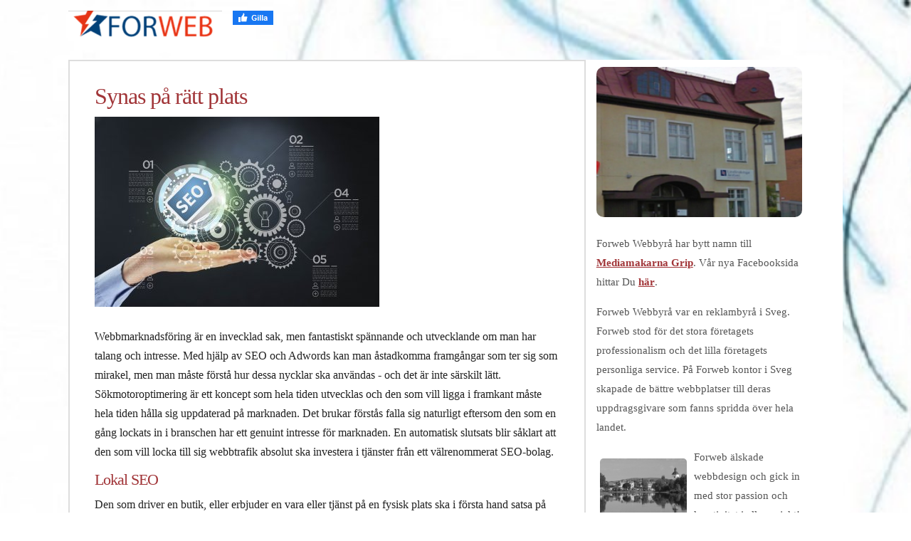

--- FILE ---
content_type: text/html; charset=utf-8
request_url: https://www.forweb.se/synas-pa-ratt-plats
body_size: 5384
content:
<!DOCTYPE html>
<html>
<head>
	<title>Synas på rätt plats | forweb.se</title>

<style>body{padding:0;margin:0;font:16px Georgia,Times New Roman,serif;background:#FFF url(https://uploads.staticjw.com/fo/forweb/backgroundw.jpg) top center repeat-y;background-size:cover;color:#222;text-align:center;line-height:1.7em;}#wrap{width:85%;text-align:left;margin:0 auto;max-width:1200px;}h1{margin:15px auto 10px auto;padding:0;font-size:2em;font-weight:400;color:#a13538;letter-spacing:-1px;line-height:0.9em;}h1 a{color:#a13538;font-weight:400;text-decoration:none;}h1 a:hover{color:#222;text-decoration:none;}h3{margin:15px auto 10px auto;padding:0;font-size:1.4em;font-weight:400;color:#a13538;letter-spacing:-1px;line-height:1em;}h3 a{color:#a13538;font-weight:400;text-decoration:none;}h3#title{font-size:2.4em;float:left;}h3 a:hover{color:#222;text-decoration:none;}.slogan{color:#555;font-size:1.4em;margin:0 0 15px 0;padding:0;font-weight:lighter}#headerimage img{margin:0 0 15px 0;border:2px solid #ddd;}a{font-weight:400;color:#a13538;font-weight:bold;}a:hover{text-decoration:underline;}a img{border:0;}h2{margin:0 0 12px 0;padding:0 0 8px;color:#a13538;font-size:1.8em;font-weight:400;border-bottom:1px solid #ddd;}h2 a{font-weight:400;text-decoration:none;}p{margin:0 0 15px 0;}#sidebar ul{margin:0 0 15px 20px;padding:0;}li{margin:0;padding:0 0 0 5px;}#nav{text-align:left;margin-top:30px;}#nav p{font-size:1.3em;line-height:1.9em;color:#555;}#nav a{padding:6px 8px 5px 8px;font-weight:400;font-size:1.3em;line-height:1.9em;margin:0 0 0 2px;color:#555;}#nav a:hover{background-color:#a13538;color:#FFF;text-decoration:none;}#nav a.active{background-color:#a13538;color:#fff;}#nav a.active:hover{background-color:#a13538;color:#fff;}ul#nav #active a{background-color:#a13538;color:#fff;display:inline-block;}#nav li{display:inline;}#sidebar{width:28%;float:left;margin:0;padding:0;color:#555;font-size:15px;}#sidebar h2{font-size:1.6em;padding-bottom:3px;border-bottom:2px solid #ddd;margin-bottom:5px;}#sidebar ul{list-style:none;margin:0 0 15px 0;}#sidebar li{padding:0;margin-bottom:5px;}#sidebar h4{margin:30px 0px 10px 0px;}#descriptionsit .firtsimg{width:95%;border-radius:10px;-moz-border-radius:10px;margin-top:10px;margin-right:10px;}#descriptionsit .secondimg{width:40%;float:left;margin-top:10px;border-radius:10px;-moz-border-radius:10px;margin-right:5px;padding:5px;}#emailinput{float:left;}#contenido{float:left;width:100%;margin-top:10px;background:white;}#content{background:#fff;text-align:left;margin:0 15px 15px 0;border:2px solid #ddd;width:60%;padding:20px 35px;float:left;}#content img{margin:5px 0;max-width:100% !important;height:auto;}#content li{margin-bottom:8px;}.full,.left,.right{overflow:hidden;}.full{clear:left;margin:15px 15px 0 15px;width:730px;}.left{float:left;margin:15px 0 5px 15px;width:355px;}.right{float:right;margin:15px 15px 5px 0;width:355px;}#content .blog-post img{float:left;width:35%;margin-right:15px;}#footer{font-size:0.9em;clear:both;width:100%;line-height:1.4em;color:000;font-weight:400;margin-bottom:10px;}#footer a{font-weight:400;text-decoration:underline;border-bottom:1px dotted #888;}.centered{text-align:center;}.hide{display:none;}.clear{clear:both;width:980px;visibility:hidden;}fieldset#contact-form{margin:20px 0px 20px 10px;padding:10px;color:#000;width:380px;background:#eee;border:2px solid #aaa;}fieldset#contact-form label{font-size:13px;}fieldset#contact-form input{height:20px;font-size:15px;margin-bottom:15px;padding:3px;}fieldset#contact-form textarea{font-size:15px;margin-bottom:15px;width:97%;padding:3px;}fieldset#contact-form #contact-button{font-size:14px;height:30px;margin-left:0px;}input:focus,textarea:focus{background:#fff;border:1px solid #555;}input,textarea{border:1px solid #ccc;font-family:Verdana,Tahoma,Arial,Sans-Serif;font-size:1em;margin:0;padding:4px;}hr{margin:30px 10px;border:1px solid #A13538;}blockquote{font-style:italic;}@media (max-width:1024px){#content{width:63.5%;}#sidebar{width:26%;}#nav{padding:0;}}@media (max-width:992px){#nav a{font-size:1.2em;line-height:1.6em;padding:6px 5px 5px;}fieldset#contact-form{width:60%;}}@media (max-width:768px){#sidebar{font-size:15px;}}@media (max-width:700px){body{background:#FFF url(https://staticjw.com/n/templates/VariantTrio/background.jpg) top center no-repeat!important;}h1{font-size:1.8em;}h2{font-size:1.6em;}#content p,#content li,#sidebar p,#sidebar li a{font-size:115%;line-height:1.6em;}#sidebar{font-size:15px;width:92%;float:none;margin-left:4%;}#content{width:92.5%;}fieldset#contact-form{width:90%;margin-left:5px;}}@media (max-width:480px){#header h3{font-size:4em;}#wrap{width:94%;}#content{border:medium none;width:90.5%;}blockquote{margin-left:10px;margin-right:10px;}h1{font-size:1.8em;}#footer{font-size:11px;}#content img{float:none !important;clear:both;}}@media (max-width:376px){#content{width:90%;}h1{font-size:1.9em;}#footer{font-size:10px;}fieldset#contact-form{width:90%;margin-left:0;}}@media (max-width:320px){#content{width:86%;}#header h3{font-size:2em;}h1{font-size:1.8em;}h3#title{margin-left:3px;}.slogan{margin-left:3px;font-size:1em;}#nav{margin-top:30px;}#footer{font-size:9px;}}.blog-post h2.blog-title{margin-bottom:-1px;padding-bottom:0;font-size:22px;line-height:24px;}.blog-date{color:#888;margin-bottom:10px;margin-top:0;padding-top:0;padding-bottom:0;}.blog-post{border-bottom:1px solid #888;margin-bottom:10px;padding-bottom:10px;}</style>
	
    <link rel="icon" href="https://images.staticjw.com/for/2367/favicon.ico" sizes="any">
    <meta charset="utf-8">
    <link rel="canonical" href="https://www.forweb.se/synas-pa-ratt-plats">

    <meta name="viewport" content="width=device-width, initial-scale=1">
</head>
<body>
<style>.nav-collapse{clip:rect(0 0 0 0);max-height:0;position:absolute;display:block;overflow:hidden;zoom:1;}.nav-collapse.opened{max-height:9999px;}.nav-toggle{-webkit-tap-highlight-color:rgba(0,0,0,0);-webkit-touch-callout:none;-webkit-user-select:none;-moz-user-select:none;-ms-user-select:none;-o-user-select:none;user-select:none;width:60px;height:36px;z-index:999999;position:absolute;right:15px;top:4px;overflow:hidden;display:block;background:#000 url(https://images.staticjw.com/jim/9159/hamburger.png) no-repeat 50% 44%;}@media screen and (min-width: 700px) {.nav-collapse{position:relative;}.nav-collapse.closed{max-height:none;}.nav-toggle{display:none !important;}}@media (min-width: 700px) {ul#responsive-nav{display:none;}}@media (max-width: 700px){img {max-width:100%;height:auto;}#logo-image{max-width:90%;}.nav-collapse{margin-bottom:30px;margin-top:-45px;min-height:15px;}ul#nav{display:none;}ul#responsive-nav{width:100%;background-color:#fff;margin:0;padding:0 0 10px;display:block;list-style:none;}ul#responsive-nav a{background:none;box-shadow:none;font-size:13px;text-decoration:none;color:#111;display:block;padding:10px 0 5px 15px;text-transform:uppercase;font-family:arial;text-align:left;}ul#responsive-nav #active a {font-weight:bold;}ul#responsive-nav li{width:100%;line-height:25px;display:block;padding:0;border-top:1px solid #ddd;margin:0 !important;}ul#responsive-nav li:hover{background-color:#eee;}body{margin-top:45px;background-color:#fff;background-image:none;}}</style>

<div class="nav-collapse">
<ul id="responsive-nav">
    <li><a href="/">Hem</a></li>
</ul>
</div>


<div id="wrap">
	<h3 id="title"><a href="https://www.forweb.se/"><img src="https://images.staticjw.com/for/4116/2015-01-09_1158.png" id="logo-image" alt="logo-image"></a></h3>
	<div id="like" style="float: left; width: 70%; margin-top: 15px;"><a href="https://www.facebook.com/sharer/sharer.php?u=https://www.forweb.se/" rel="nofollow" onclick="javascript:window.open(this.href,'', 'menubar=no,toolbar=no,resizable=yes,scrollbars=yes,height=400,width=600');return false;"><img style="margin:0 0 10px 15px;border:none;" class="fb-like-button" src="https://staticjw.com/images/fb-like-buttons/sv_SE.png" alt="Facebook"></a></div>
	<div id="headerimage">
			</div>
		<div id="contenido">
		<div id="content">
						<h1>Synas på rätt plats </h1>
				
       			

<p><img src="https://images.staticjw.com/for/7335/1946965.jpg" alt="" /></p>
<p>Webbmarknadsföring är en invecklad sak, men fantastiskt spännande och utvecklande om man har talang och intresse. Med hjälp av SEO och Adwords kan man åstadkomma framgångar som ter sig som mirakel, men man måste förstå hur dessa nycklar ska användas - och det är inte särskilt lätt. Sökmotoroptimering är ett koncept som hela tiden utvecklas och den som vill ligga i framkant måste hela tiden hålla sig uppdaterad på marknaden. Det brukar förstås falla sig naturligt eftersom den som en gång lockats in i branschen har ett genuint intresse för marknaden. En automatisk slutsats blir såklart att den som vill locka till sig webbtrafik absolut ska investera i tjänster från ett välrenommerat SEO-bolag.</p>
<h3>Lokal SEO</h3>
<p>Den som driver en butik, eller erbjuder en vara eller tjänst på en fysisk plats ska i första hand satsa på <a href="https://www.modifinder.se/s%C3%B6kmotoroptimering">lokal sökmotoroptimering</a> vilket de flesta seriösa SEO-bolag idag är specialister på. Genom att sökmotoroptimera lokalt effektiviserar man webbtrafiken vilket ger vinst för alla parter - både den som söker och den som vill bli sökt. För att ge ett konkret exempel så är det ingen som vinner på att Hanna i Luleå söker efter en bra frisör och får uppslag på frisörer i Malmö eller Göteborg.</p>
<h3>Adwordstjänster</h3>
<p>Adwords är ett annat effektivt hjälpmedel för att synas. Man köper då en annonsplats på Google för viktiga sökord och betalar sedan per klick. Exakt hur det fungerar får man läsa djupare om men en seriös adwordsfirma erbjuder ofta suveräna extratjänster som <a href="https://www.modifinder.se/google-adwords">Remarketing Adwords</a> och Google Shopping.</p>

<style>#social-buttons {clear:both;height:15px;margin:40px 0 10px 20px;} #social-buttons a {background:url(https://staticjw.com/images/social-sprite.png) no-repeat 0 0;width:16px;height:16px;display:block;margin:0 0 0 5px;padding:0;border:0;float:left;}</style>
<div id="social-buttons">
<a style="background-position:0 0;" href="https://www.facebook.com/sharer/sharer.php?u=https%3A%2F%2Fwww.forweb.se%2Fsynas-pa-ratt-plats" rel="nofollow" onclick="javascript:window.open(this.href,'', 'menubar=no,toolbar=no,resizable=yes,scrollbars=yes,height=400,width=600');return false;" title="Facebook"></a>
<a style="background-position:-16px 0;" href="https://twitter.com/intent/tweet?text=Synas+p%C3%A5+r%C3%A4tt+plats%3A&url=https%3A%2F%2Fwww.forweb.se%2Fsynas-pa-ratt-plats" rel="nofollow" onclick="javascript:window.open(this.href,'', 'menubar=no,toolbar=no,resizable=yes,scrollbars=yes,height=400,width=600');return false;" title="Twitter"></a>
<a style="background-position:-32px 0;" href="https://www.linkedin.com/sharing/share-offsite/?url=https%3A%2F%2Fwww.forweb.se%2Fsynas-pa-ratt-plats" rel="nofollow" onclick="javascript:window.open(this.href,'', 'menubar=no,toolbar=no,resizable=yes,scrollbars=yes,height=400,width=600');return false;" title="LinkedIn"></a>
<a style="background-position:-48px 0;" href="/rss.xml" rel="nofollow" target="_blank" title="RSS"></a>
<span style="float:right;margin-right:20px;">25 jan. 2017</span>
</div>

<hr id="comment" style="clear:both;width:95%;height:1px;border:0;background-color:#888;margin:0 auto 20px auto;">



<h2 id="other-posts-header">Andra inlägg</h2>
<ul id="blog-list">
<li><a href="/fran-scattershot-till-precision-i-e-handel">Från scattershot till precision i e-handel</a></li>
<li><a href="/auktoriserad-oversattning-en-garanti-for-kvalitet">Auktoriserad översättning – en garanti för kvalitet</a></li>
<li><a href="/maste-reklamen-vara-sann">Måste reklamen vara sann?</a></li>
<li><a href="/15-intressanta-fakta-om-reklam-som-du-kanske-aldrig-har-hort-talas-om">15 intressanta fakta om reklam som du kanske aldrig har hört talas om</a></li>
<li><a href="/vad-aer-ett-smart-hem">Vad är ett smart hem?</a></li>
<li><a href="/att-skapa-en-anvandarvanlig-hemsida">Att skapa en användarvänlig hemsida</a></li>
<li><a href="/fixa-fina-naglar">Fixa fina naglar</a></li>
<li><a href="/inte-fel-med-en-kontinentalsang">Inte fel med en kontinentalsäng</a></li>
<li><a href="/forvara-dina-dack-pa-ratt-satt">Förvara dina däck på rätt sätt</a></li>
<li><a href="/barn-leker-for-att-lara">Barn leker för att lära</a></li>
</ul>


		</div>
		<div id="sidebar">
			<div id="descriptionsit">
			<p><img class="firtsimg" src="https://images.staticjw.com/for/9295/thumbnaild.png" alt="" /></p>
<p>Forweb Webbyrå har bytt namn till <a href="https://mediamakarnagrip.se/">Mediamakarna Grip</a>. Vår nya Facebooksida hittar Du <a href="https://www.facebook.com/mediamakarnagrip">här</a>.</p>
<p>Forweb Webbyrå var en reklambyrå i Sveg. Forweb stod för det stora företagets professionalism och det lilla företagets personliga service. På Forweb kontor i Sveg skapade de bättre webbplatser till deras uppdragsgivare som fanns spridda över hela landet.</p>
<p><img class="secondimg" src="https://images.staticjw.com/for/2198/thumbnaila.png" alt="" />Forweb älskade webbdesign och gick in med stor passion och kreativitet i alla projekt! Forweb var en kreativ webbyrå och deras ambition var att erbjuda användarvänliga och attraktiva webbplatser av hög kvalité utifrån kundens behov, önskemål samt grafiska profil. Forweb hade som målsättning att skapa webbplatser som var attraktiva, funktionella och sökmotorvänliga. Forweb gjorde följande; Webbdesign, webbuteckling, webbdrift, domännamn oche-post. Allt från en leverantör, enkelt och tryggt för våra kunder.</p>
			</div>
			<p><strong>Nyhetsbrev</strong></p>
<iframe title="Prenumerera" src="/include/subscribe.php?id=216494&language=1" style="display:block;width:200px;border:0;height:70px;overflow:hidden;"  seamless></iframe>
<p><strong>Senaste artiklar</strong></p>
<ul class="rss-feed">
    <li><a href="https://www.forweb.se/fran-scattershot-till-precision-i-e-handel">Från scattershot till precision i e-handel</a></li>
    <li><a href="https://www.forweb.se/auktoriserad-oversattning-en-garanti-for-kvalitet">Auktoriserad översättning – en garanti för kvalitet</a></li>
    <li><a href="https://www.forweb.se/maste-reklamen-vara-sann">Måste reklamen vara sann?</a></li>
    <li><a href="https://www.forweb.se/15-intressanta-fakta-om-reklam-som-du-kanske-aldrig-har-hort-talas-om">15 intressanta fakta om reklam som du kanske aldrig har hört talas om</a></li>
    <li><a href="https://www.forweb.se/vad-aer-ett-smart-hem">Vad är ett smart hem?</a></li>
</ul>

<h4>Länkar</h4>
<ul>
<li><a href="http://youtube.com">Youtube.com</a></li>
<li><a href="https://sv.wikipedia.org/wiki/Reklam">Reklam</a></li>
</ul>
<p><img src="https://uploads.staticjw.com/fo/forweb/reklam.jpg" alt="" width="204" height="247" /></p>		</div>
	</div>
	<div id="footer">
	<p><span>© 2025 Forweb.se. Alla rättigheter förbehållna.</span><br />
	Template design by <a href="http://andreasviklund.com/">Andreas Viklund</a></p>
	</div>
</div>
<script src="https://cdnjs.cloudflare.com/ajax/libs/responsive-nav.js/1.0.39/responsive-nav.min.js"></script>
<script>var nav = responsiveNav(".nav-collapse",{label: ""});</script>

<script>(function() { var global_id = '1jokmdnz'; var property_id = 216494;
    var url = encodeURIComponent(window.location.href.split('#')[0]); var referrer = encodeURIComponent(document.referrer);
    var x = document.createElement('script'), s = document.getElementsByTagName('script')[0];
    x.src = 'https://redistats.com/track.js?gid='+global_id+'&pid='+property_id+'&url='+url+'&referrer='+referrer; s.parentNode.insertBefore(x, s); })(); </script>

</body>